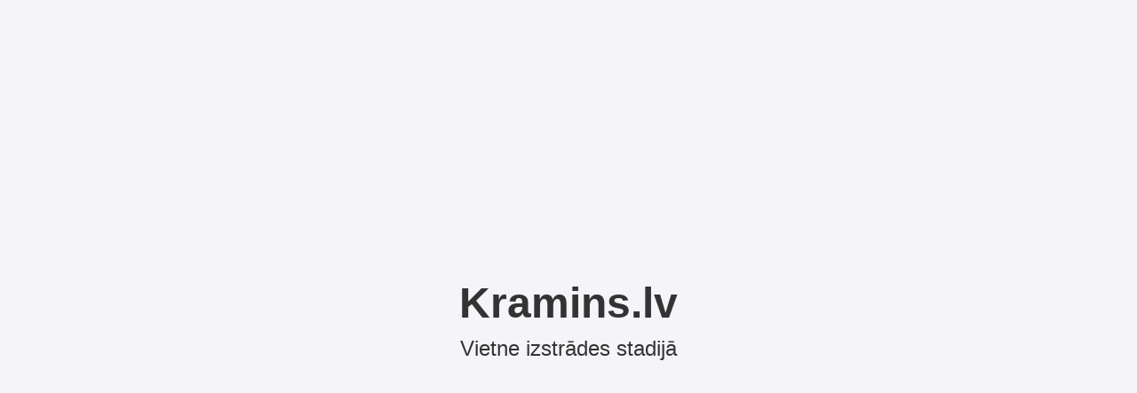

--- FILE ---
content_type: text/html; charset=UTF-8
request_url: https://www.kramins.lv/index.php?option=com_content&view=article&id=94&Itemid=114&lang=lv
body_size: 479
content:
<!DOCTYPE html>
<html lang="lv">
<head>
    <meta charset="UTF-8">
    <meta name="viewport" content="width=device-width, initial-scale=1.0">
    <title>Kramins.lv</title>
    <style>
        body {
            margin: 0;
            font-family: Arial, sans-serif;
            display: flex;
            flex-direction: column;
            justify-content: center;
            align-items: center;
            text-align: center;
            height: 100vh;
            background-color: #f4f4f9;
            color: #333;
        }
        h1 {
            font-size: 3rem;
            margin: 0;
        }
        p {
            font-size: 1.5rem;
            margin: 10px 0 0;
        }
    </style>
</head>
<body>
    <h1>Kramins.lv</h1>
    <p>Vietne izstrādes stadijā</p>
<script defer src="https://static.cloudflareinsights.com/beacon.min.js/vcd15cbe7772f49c399c6a5babf22c1241717689176015" integrity="sha512-ZpsOmlRQV6y907TI0dKBHq9Md29nnaEIPlkf84rnaERnq6zvWvPUqr2ft8M1aS28oN72PdrCzSjY4U6VaAw1EQ==" data-cf-beacon='{"version":"2024.11.0","token":"bf282e6a8dba4de780fa35faed2701a6","r":1,"server_timing":{"name":{"cfCacheStatus":true,"cfEdge":true,"cfExtPri":true,"cfL4":true,"cfOrigin":true,"cfSpeedBrain":true},"location_startswith":null}}' crossorigin="anonymous"></script>
</body>
</html>
